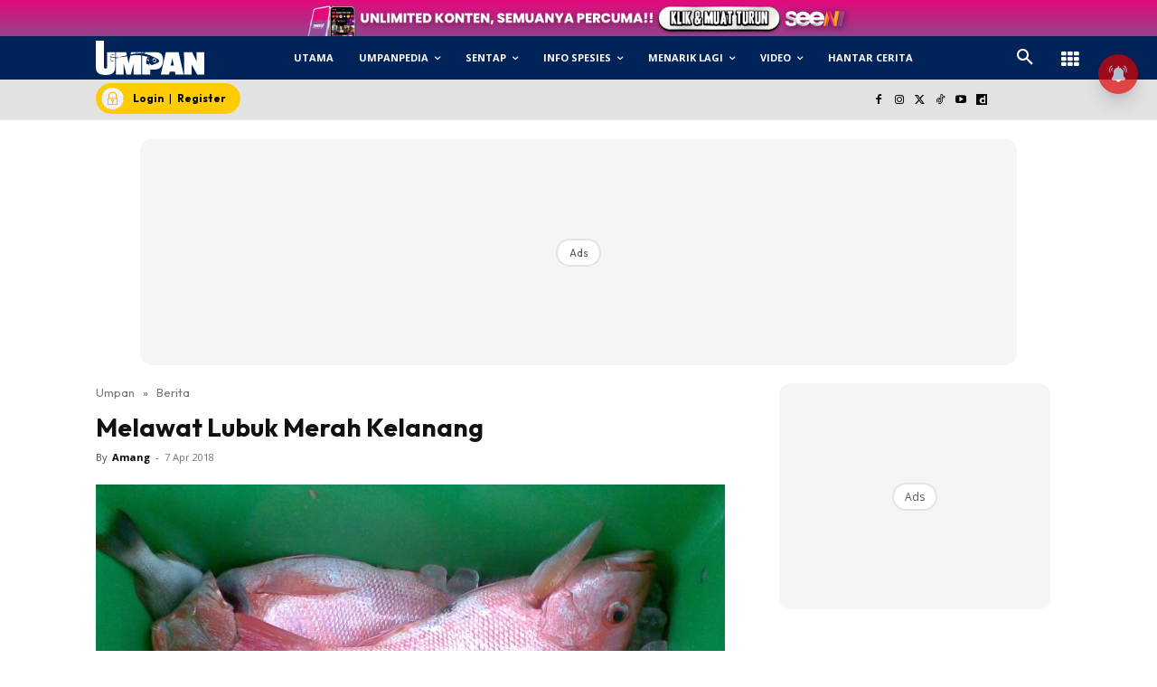

--- FILE ---
content_type: text/html; charset=utf-8
request_url: https://www.google.com/recaptcha/api2/aframe
body_size: 182
content:
<!DOCTYPE HTML><html><head><meta http-equiv="content-type" content="text/html; charset=UTF-8"></head><body><script nonce="c6ftspkLZgSKvou7RNh7nQ">/** Anti-fraud and anti-abuse applications only. See google.com/recaptcha */ try{var clients={'sodar':'https://pagead2.googlesyndication.com/pagead/sodar?'};window.addEventListener("message",function(a){try{if(a.source===window.parent){var b=JSON.parse(a.data);var c=clients[b['id']];if(c){var d=document.createElement('img');d.src=c+b['params']+'&rc='+(localStorage.getItem("rc::a")?sessionStorage.getItem("rc::b"):"");window.document.body.appendChild(d);sessionStorage.setItem("rc::e",parseInt(sessionStorage.getItem("rc::e")||0)+1);localStorage.setItem("rc::h",'1769789505014');}}}catch(b){}});window.parent.postMessage("_grecaptcha_ready", "*");}catch(b){}</script></body></html>

--- FILE ---
content_type: application/javascript; charset=utf-8
request_url: https://fundingchoicesmessages.google.com/f/AGSKWxXP-ZF7iKvALqXKM2qD9_tRQsZtBQdMmS7W14sKH1S5VRCmWWSkvX2xWKAvtDxYQSFKegjoyYIfUBrTvAgoYLRQAZVjTn-0FfF-HlKhPZqfWLMZ7qWvE0Ja950-nyqv092EHDxRUkV0thZFnQg5IuP-HifsvtdNov9NCHlEYe_Pxw9o0-9LqlV7-T4N/__header_ad._600x120_.eg/ads//adworks./adspa.
body_size: -1282
content:
window['4fb9378c-5f26-49a6-bd61-a458da7bc309'] = true;